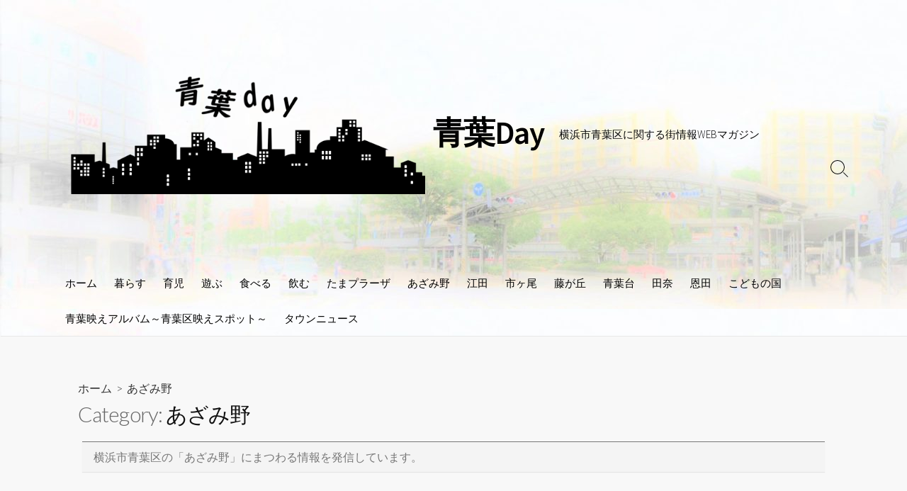

--- FILE ---
content_type: text/html; charset=UTF-8
request_url: https://aoba-day.com/category/azamino/
body_size: 11806
content:
<!DOCTYPE html>
<html lang="ja">
<head>
	<meta charset="UTF-8">
	<meta name="viewport" content="width=device-width, initial-scale=1.0">
	<meta content="#00619f" name="theme-color">
	<link rel="profile" href="http://gmpg.org/xfn/11">
	<title>あざみ野 | 青葉Day</title>
<link rel="stylesheet" id="wp-forecast-css" href="https://aoba-day.com/wp-content/plugins/wp-forecast/wp-forecast-default.css" type="text/css" media="screen" />

<!-- All In One SEO Pack 3.6.2[234,259] -->
<meta name="description"  content="&lt;p&gt;横浜市青葉区の「あざみ野」にまつわる情報を発信しています。&lt;/p&gt;" />

<meta name="keywords"  content="横浜市青葉区,イベント,1月,青葉台,こどもの国,あざみ野,たまプラーザ,藤が丘,市ヶ尾,恩田,江田,田奈,遊ぶ,タウンニュース,神社,暮らす,あざみ野.タウンニュース,アートフォーラムあざみ野,講座,グループ相談,12月,11月,美しが丘,パン屋,元石川町,美しが丘西,たまプラーザ駅,あざみ野駅,食べる,ピアノ教室,青葉区(横浜市),8月,防災マップ,青葉区" />
<link rel="next" href="https://aoba-day.com/category/azamino/page/2/" />

<script type="application/ld+json" class="aioseop-schema">{"@context":"https://schema.org","@graph":[{"@type":"Organization","@id":"https://aoba-day.com/#organization","url":"https://aoba-day.com/","name":"青葉Day","sameAs":[],"logo":{"@type":"ImageObject","@id":"https://aoba-day.com/#logo","url":"http://aoba-day.com/wp-content/uploads/2020/06/ad-e1592593249406.png"},"image":{"@id":"https://aoba-day.com/#logo"}},{"@type":"WebSite","@id":"https://aoba-day.com/#website","url":"https://aoba-day.com/","name":"青葉Day","publisher":{"@id":"https://aoba-day.com/#organization"},"potentialAction":{"@type":"SearchAction","target":"https://aoba-day.com/?s={search_term_string}","query-input":"required name=search_term_string"}},{"@type":"CollectionPage","@id":"https://aoba-day.com/category/azamino/#collectionpage","url":"https://aoba-day.com/category/azamino/","inLanguage":"ja","name":"あざみ野","isPartOf":{"@id":"https://aoba-day.com/#website"},"breadcrumb":{"@id":"https://aoba-day.com/category/azamino/#breadcrumblist"},"description":"横浜市青葉区の「あざみ野」にまつわる情報を発信しています。"},{"@type":"BreadcrumbList","@id":"https://aoba-day.com/category/azamino/#breadcrumblist","itemListElement":[{"@type":"ListItem","position":1,"item":{"@type":"WebPage","@id":"https://aoba-day.com/","url":"https://aoba-day.com/","name":"横浜市青葉区情報発信webマガジン/青葉day"}},{"@type":"ListItem","position":2,"item":{"@type":"WebPage","@id":"https://aoba-day.com/category/azamino/","url":"https://aoba-day.com/category/azamino/","name":"あざみ野"}}]}]}</script>
<link rel="canonical" href="https://aoba-day.com/category/azamino/" />
<!-- All In One SEO Pack -->
<link rel='dns-prefetch' href='//www.googletagmanager.com' />
<link rel='dns-prefetch' href='//cdn.jsdelivr.net' />
<link rel='dns-prefetch' href='//fonts.googleapis.com' />
<link rel='dns-prefetch' href='//s.w.org' />
<link rel="alternate" type="application/rss+xml" title="青葉Day &raquo; フィード" href="https://aoba-day.com/feed/" />
<link rel="alternate" type="application/rss+xml" title="青葉Day &raquo; コメントフィード" href="https://aoba-day.com/comments/feed/" />
<link rel="alternate" type="application/rss+xml" title="青葉Day &raquo; あざみ野 カテゴリーのフィード" href="https://aoba-day.com/category/azamino/feed/" />
		<script type="text/javascript">
			window._wpemojiSettings = {"baseUrl":"https:\/\/s.w.org\/images\/core\/emoji\/12.0.0-1\/72x72\/","ext":".png","svgUrl":"https:\/\/s.w.org\/images\/core\/emoji\/12.0.0-1\/svg\/","svgExt":".svg","source":{"concatemoji":"https:\/\/aoba-day.com\/wp-includes\/js\/wp-emoji-release.min.js?ver=5.4.18"}};
			/*! This file is auto-generated */
			!function(e,a,t){var n,r,o,i=a.createElement("canvas"),p=i.getContext&&i.getContext("2d");function s(e,t){var a=String.fromCharCode;p.clearRect(0,0,i.width,i.height),p.fillText(a.apply(this,e),0,0);e=i.toDataURL();return p.clearRect(0,0,i.width,i.height),p.fillText(a.apply(this,t),0,0),e===i.toDataURL()}function c(e){var t=a.createElement("script");t.src=e,t.defer=t.type="text/javascript",a.getElementsByTagName("head")[0].appendChild(t)}for(o=Array("flag","emoji"),t.supports={everything:!0,everythingExceptFlag:!0},r=0;r<o.length;r++)t.supports[o[r]]=function(e){if(!p||!p.fillText)return!1;switch(p.textBaseline="top",p.font="600 32px Arial",e){case"flag":return s([127987,65039,8205,9895,65039],[127987,65039,8203,9895,65039])?!1:!s([55356,56826,55356,56819],[55356,56826,8203,55356,56819])&&!s([55356,57332,56128,56423,56128,56418,56128,56421,56128,56430,56128,56423,56128,56447],[55356,57332,8203,56128,56423,8203,56128,56418,8203,56128,56421,8203,56128,56430,8203,56128,56423,8203,56128,56447]);case"emoji":return!s([55357,56424,55356,57342,8205,55358,56605,8205,55357,56424,55356,57340],[55357,56424,55356,57342,8203,55358,56605,8203,55357,56424,55356,57340])}return!1}(o[r]),t.supports.everything=t.supports.everything&&t.supports[o[r]],"flag"!==o[r]&&(t.supports.everythingExceptFlag=t.supports.everythingExceptFlag&&t.supports[o[r]]);t.supports.everythingExceptFlag=t.supports.everythingExceptFlag&&!t.supports.flag,t.DOMReady=!1,t.readyCallback=function(){t.DOMReady=!0},t.supports.everything||(n=function(){t.readyCallback()},a.addEventListener?(a.addEventListener("DOMContentLoaded",n,!1),e.addEventListener("load",n,!1)):(e.attachEvent("onload",n),a.attachEvent("onreadystatechange",function(){"complete"===a.readyState&&t.readyCallback()})),(n=t.source||{}).concatemoji?c(n.concatemoji):n.wpemoji&&n.twemoji&&(c(n.twemoji),c(n.wpemoji)))}(window,document,window._wpemojiSettings);
		</script>
		<style type="text/css">
img.wp-smiley,
img.emoji {
	display: inline !important;
	border: none !important;
	box-shadow: none !important;
	height: 1em !important;
	width: 1em !important;
	margin: 0 .07em !important;
	vertical-align: -0.1em !important;
	background: none !important;
	padding: 0 !important;
}
</style>
	<link rel='stylesheet' id='wp-block-library-css'  href='https://aoba-day.com/wp-includes/css/dist/block-library/style.min.css?ver=5.4.18' type='text/css' media='all' />
<link rel='stylesheet' id='contact-form-7-css'  href='https://aoba-day.com/wp-content/plugins/contact-form-7/includes/css/styles.css?ver=5.1.9' type='text/css' media='all' />
<link rel='stylesheet' id='toc-screen-css'  href='https://aoba-day.com/wp-content/plugins/table-of-contents-plus/screen.min.css?ver=2002' type='text/css' media='all' />
<link rel='stylesheet' id='GoogleFonts-css'  href='//fonts.googleapis.com/css?family=Lato%3A300%2C400%2C700&#038;display=swap&#038;ver=1.0.0' type='text/css' media='all' />
<link rel='stylesheet' id='cd-style-css'  href='https://aoba-day.com/wp-content/themes/coldbox/assets/css/style.min.css?ver=1.9.1' type='text/css' media='all' />
<style id='cd-style-inline-css' type='text/css'>
body .site-title{font-size:3em}.entry h2{margin:2em -40px 1.3em;padding:1.3rem 30px;border-style:solid;border-width:1px 0;overflow:hidden}@media screen and (max-width:640px){.entry h2{margin-left:-20px;margin-right:-20px;padding-left:10px;padding-right:10px}}.entry h3{margin:1.6em -10px 1.1em;padding:0 5px .4rem;border-bottom:2px solid rgba(0,0,0,.5);overflow:hidden}.entry h4{padding:0 0 .4rem;border-bottom:2px solid #bbb;overflow:hidden}.entry h5{padding:0 0 .4rem;border-bottom:1px dotted #bbb;overflow:hidden}@media screen and (max-width:640px){.grid-view .article,.grid-view .page,.grid-view .post{width:100%}}body .site-info{padding-top:100px;padding-bottom:100px}.site-info img{max-width:500px}.site-info,.site-title{color:#000}.site-description{color:rgb(10,10,10)}.header-menu .menu-container>li>a{color:#000}.header-menu .menu-container>li:hover>a{color:rgb(0,0,0)}:root body .search-toggle span.icon.search{border-color:#000}:root body .search-toggle span.icon.search::before,.nav-toggle .bottom,.nav-toggle .middle,.nav-toggle .top{background-color:#000}
</style>
<link rel='stylesheet' id='SourceSansPro-css'  href='//fonts.googleapis.com/css?family=Source+Sans+Pro%3A300%2C400%2C400i%2C600%2C600i%2C700&#038;display=swap&#038;ver=1.0.0' type='text/css' media='all' />
<script type='text/javascript' src='https://aoba-day.com/wp-includes/js/jquery/jquery.js?ver=1.12.4-wp'></script>
<script type='text/javascript' src='https://aoba-day.com/wp-includes/js/jquery/jquery-migrate.min.js?ver=1.4.1'></script>
<script type='text/javascript' src='https://aoba-day.com/wp-includes/js/dist/vendor/wp-polyfill.min.js?ver=7.4.4'></script>
<script type='text/javascript'>
( 'fetch' in window ) || document.write( '<script src="https://aoba-day.com/wp-includes/js/dist/vendor/wp-polyfill-fetch.min.js?ver=3.0.0"></scr' + 'ipt>' );( document.contains ) || document.write( '<script src="https://aoba-day.com/wp-includes/js/dist/vendor/wp-polyfill-node-contains.min.js?ver=3.42.0"></scr' + 'ipt>' );( window.DOMRect ) || document.write( '<script src="https://aoba-day.com/wp-includes/js/dist/vendor/wp-polyfill-dom-rect.min.js?ver=3.42.0"></scr' + 'ipt>' );( window.URL && window.URL.prototype && window.URLSearchParams ) || document.write( '<script src="https://aoba-day.com/wp-includes/js/dist/vendor/wp-polyfill-url.min.js?ver=3.6.4"></scr' + 'ipt>' );( window.FormData && window.FormData.prototype.keys ) || document.write( '<script src="https://aoba-day.com/wp-includes/js/dist/vendor/wp-polyfill-formdata.min.js?ver=3.0.12"></scr' + 'ipt>' );( Element.prototype.matches && Element.prototype.closest ) || document.write( '<script src="https://aoba-day.com/wp-includes/js/dist/vendor/wp-polyfill-element-closest.min.js?ver=2.0.2"></scr' + 'ipt>' );
</script>
<script type='text/javascript' defer src='https://aoba-day.com/wp-content/themes/coldbox/assets/js/min/scripts.js?ver=1.9.1'></script>
<script type='text/javascript' src='https://www.googletagmanager.com/gtag/js?id=UA-198457289-1'></script>
<script type='text/javascript'>
window.dataLayer = window.dataLayer || [];function gtag(){dataLayer.push(arguments);}
gtag('js', new Date());
gtag('config', 'UA-198457289-1', {"anonymize_ip":true} );
</script>
<link rel='https://api.w.org/' href='https://aoba-day.com/wp-json/' />
<link rel="EditURI" type="application/rsd+xml" title="RSD" href="https://aoba-day.com/xmlrpc.php?rsd" />
<link rel="wlwmanifest" type="application/wlwmanifest+xml" href="https://aoba-day.com/wp-includes/wlwmanifest.xml" /> 
<meta name="generator" content="WordPress 5.4.18" />
<meta name="generator" content="Site Kit by Google 1.10.0" /><style>#header { background-image: url('https://aoba-day.com/wp-content/uploads/2020/07/cropped-mati-scaled-8.jpg'); }</style><style type="text/css" id="custom-background-css">
body.custom-background { background-image: url("https://aoba-day.com/wp-content/uploads/2020/07/aaa.jpg"); background-position: left top; background-size: contain; background-repeat: no-repeat; background-attachment: fixed; }
</style>
	<link rel="icon" href="https://aoba-day.com/wp-content/uploads/2020/07/cropped-ad-32x32.png" sizes="32x32" />
<link rel="icon" href="https://aoba-day.com/wp-content/uploads/2020/07/cropped-ad-192x192.png" sizes="192x192" />
<link rel="apple-touch-icon" href="https://aoba-day.com/wp-content/uploads/2020/07/cropped-ad-180x180.png" />
<meta name="msapplication-TileImage" content="https://aoba-day.com/wp-content/uploads/2020/07/cropped-ad-270x270.png" />
</head>

<body class="archive category category-azamino category-15 custom-background wp-custom-logo header-menu-enabled sticky-header right-sidebar-s1 header-column">

	
<a class="skip-link screen-reader-text noscroll" href="#content">
	コンテンツへスキップ</a>


	<header id="header" class="header" role="banner">

		<div class="header-inner container">

			<div class="site-info">

				<a href="https://aoba-day.com" title="青葉Day"><div class="site-logo"><img src="https://aoba-day.com/wp-content/uploads/2020/06/cropped-ad-2.png" width="1280" height="446" alt="青葉Day" /></div></a><a href="https://aoba-day.com" title="青葉Day"><h2 class="site-title">青葉Day</h2></a>
									<p class="site-description">横浜市青葉区に関する街情報WEBマガジン</p>
							</div>

			
			
				<nav id="header-menu" class="header-menu" role="navigation" aria-label="ヘッダーメニュー"><ul id="header-nav" class="menu-container"><li id="menu-item-15" class="menu-item menu-item-type-custom menu-item-object-custom menu-item-home menu-item-15"><a href="http://aoba-day.com/">ホーム</a></li>
<li id="menu-item-158" class="menu-item menu-item-type-taxonomy menu-item-object-category menu-item-158"><a href="https://aoba-day.com/category/kurasi/">暮らす</a></li>
<li id="menu-item-159" class="menu-item menu-item-type-taxonomy menu-item-object-category menu-item-159"><a href="https://aoba-day.com/category/ikuji/">育児</a></li>
<li id="menu-item-160" class="menu-item menu-item-type-taxonomy menu-item-object-category menu-item-160"><a href="https://aoba-day.com/category/asobu/">遊ぶ</a></li>
<li id="menu-item-161" class="menu-item menu-item-type-taxonomy menu-item-object-category menu-item-161"><a href="https://aoba-day.com/category/eat/">食べる</a></li>
<li id="menu-item-162" class="menu-item menu-item-type-taxonomy menu-item-object-category menu-item-162"><a href="https://aoba-day.com/category/drunk/">飲む</a></li>
<li id="menu-item-430" class="menu-item menu-item-type-taxonomy menu-item-object-category menu-item-430"><a href="https://aoba-day.com/category/tamaplaza/">たまプラーザ</a></li>
<li id="menu-item-427" class="menu-item menu-item-type-taxonomy menu-item-object-category current-menu-item menu-item-427"><a href="https://aoba-day.com/category/azamino/" aria-current="page">あざみ野</a></li>
<li id="menu-item-428" class="menu-item menu-item-type-taxonomy menu-item-object-category menu-item-428"><a href="https://aoba-day.com/category/eda/">江田</a></li>
<li id="menu-item-431" class="menu-item menu-item-type-taxonomy menu-item-object-category menu-item-431"><a href="https://aoba-day.com/category/ichigao/">市ヶ尾</a></li>
<li id="menu-item-432" class="menu-item menu-item-type-taxonomy menu-item-object-category menu-item-432"><a href="https://aoba-day.com/category/fujigaoka/">藤が丘</a></li>
<li id="menu-item-426" class="menu-item menu-item-type-taxonomy menu-item-object-category menu-item-426"><a href="https://aoba-day.com/category/aobadai/">青葉台</a></li>
<li id="menu-item-429" class="menu-item menu-item-type-taxonomy menu-item-object-category menu-item-429"><a href="https://aoba-day.com/category/tana/">田奈</a></li>
<li id="menu-item-434" class="menu-item menu-item-type-taxonomy menu-item-object-category menu-item-434"><a href="https://aoba-day.com/category/onda/">恩田</a></li>
<li id="menu-item-433" class="menu-item menu-item-type-taxonomy menu-item-object-category menu-item-433"><a href="https://aoba-day.com/category/kodomonokuni/">こどもの国</a></li>
<li id="menu-item-949" class="menu-item menu-item-type-taxonomy menu-item-object-category menu-item-949"><a href="https://aoba-day.com/category/aobae/">青葉映えアルバム～青葉区映えスポット～</a></li>
<li id="menu-item-1172" class="menu-item menu-item-type-taxonomy menu-item-object-category menu-item-1172"><a href="https://aoba-day.com/category/townnews/">タウンニュース</a></li>
<li class="menu-item"><button id="close-mobile-menu" class="screen-reader-text close-mobile-menu">メニューを閉じる</button></li></ul><!--/#header-nav--></nav>
				<button class="search-toggle">
					<span class="icon search" aria-hidden="true"></span>
					<span class="screen-reader-text">検索トグル</span>
				</button>
									<button id="header-nav-toggle" class="nav-toggle header-menu" on="tap:amp-sidebar.open">
					<span class="top" aria-hidden="true"></span>
					<span class="middle" aria-hidden="true"></span>
					<span class="bottom" aria-hidden="true"></span>
					<span class="screen-reader-text">メニュー</span>
				</button>				
			

		</div>

</header>

<main id="main" role="main">

	<section class="main-inner">

			<div class="title-box">
		<div class="title-box-inner container">
			<div class="breadcrumb"><a href="https://aoba-day.com">ホーム</a>&nbsp;&nbsp;&gt;&nbsp;&nbsp;あざみ野</div>
				<h1><span class="title-description">Category:&#32;</span>あざみ野</h1>	<div class="taxonomy-description"><p>横浜市青葉区の「あざみ野」にまつわる情報を発信しています。</p>
</div>

		</div>
	</div>
	
		<div class="container-outer">

			<div class="container">

				<div id="content" class="content">

					
					<div class="content-inner grid-view view-has-post">

						
						
																	
<article id="post-3540" class="article post-3540 post type-post status-publish format-standard has-post-thumbnail hentry category-azamino category-kodomonokuni category-townnews category-tamaplaza category-ichigao category-onda category-eda category-tana category-fujigaoka category-asobu category-aobadai tag-834 tag-736 tag-204">
	<div class="post-inner flex-column">

		<a class="post-link" href="https://aoba-day.com/event-26-01/">

			<div class="post-thumbnail"><figure>
				<img width="500" height="250" src="https://aoba-day.com/wp-content/uploads/2026/01/people-2598902_1920-500x250.jpg" class="attachment-cd-medium size-cd-medium wp-post-image" alt="" />			</figure></div>

			<div class="post-content">
									<div class="post-date">2026年1月9日</div>
				
				<h2 class="post-title">[イベント情報]2026年1月に開催される青葉区のおすすめイベント</h2>

									<div class="post-excerpt"><p>2026年1月に、横浜市青葉区で開催されるおすすめのイベントを厳選して紹介します。青葉区にお住まいで、1月のお出かけ先探しに迷っている人は参考にしてください。</p>
</div>
							</div>

		</a>

		<div class="post-meta">
							<span class="post-category">
					<span class="far fa-folder" aria-hidden="true"></span>
					<span class="screen-reader-text">カテゴリー</span>
					<a href="https://aoba-day.com/category/azamino/" rel="category tag">あざみ野</a>/<a href="https://aoba-day.com/category/kodomonokuni/" rel="category tag">こどもの国</a>/<a href="https://aoba-day.com/category/townnews/" rel="category tag">タウンニュース</a>/<a href="https://aoba-day.com/category/tamaplaza/" rel="category tag">たまプラーザ</a>/<a href="https://aoba-day.com/category/ichigao/" rel="category tag">市ヶ尾</a>/<a href="https://aoba-day.com/category/onda/" rel="category tag">恩田</a>/<a href="https://aoba-day.com/category/eda/" rel="category tag">江田</a>/<a href="https://aoba-day.com/category/tana/" rel="category tag">田奈</a>/<a href="https://aoba-day.com/category/fujigaoka/" rel="category tag">藤が丘</a>/<a href="https://aoba-day.com/category/asobu/" rel="category tag">遊ぶ</a>/<a href="https://aoba-day.com/category/aobadai/" rel="category tag">青葉台</a>				</span>
			
					</div>

	</div><!--/.post-inner-->
</article>
								
								
							
																	
<article id="post-3472" class="article post-3472 post type-post status-publish format-standard has-post-thumbnail hentry category-azamino category-kodomonokuni category-tamaplaza category-ichigao category-onda category-kurasi category-eda category-tana category-fujigaoka category-aobadai tag-204 tag-829">
	<div class="post-inner flex-column">

		<a class="post-link" href="https://aoba-day.com/aobaku-jinja/">

			<div class="post-thumbnail"><figure>
				<img width="500" height="250" src="https://aoba-day.com/wp-content/uploads/2025/12/1493501_m-500x250.jpg" class="attachment-cd-medium size-cd-medium wp-post-image" alt="" />			</figure></div>

			<div class="post-content">
									<div class="post-date">2025年12月21日</div>
				
				<h2 class="post-title">横浜市青葉区周辺の神社まとめ|初詣におすすめの神社も紹介</h2>

									<div class="post-excerpt"><p>青葉区の主要神社や周辺の人気神社を紹介します。神社の由緒やご利益、アクセス情報なども解説。2026年の初詣や、ご祈願・ご祈祷の参考にお役立てください。</p>
</div>
							</div>

		</a>

		<div class="post-meta">
							<span class="post-category">
					<span class="far fa-folder" aria-hidden="true"></span>
					<span class="screen-reader-text">カテゴリー</span>
					<a href="https://aoba-day.com/category/azamino/" rel="category tag">あざみ野</a>/<a href="https://aoba-day.com/category/kodomonokuni/" rel="category tag">こどもの国</a>/<a href="https://aoba-day.com/category/tamaplaza/" rel="category tag">たまプラーザ</a>/<a href="https://aoba-day.com/category/ichigao/" rel="category tag">市ヶ尾</a>/<a href="https://aoba-day.com/category/onda/" rel="category tag">恩田</a>/<a href="https://aoba-day.com/category/kurasi/" rel="category tag">暮らす</a>/<a href="https://aoba-day.com/category/eda/" rel="category tag">江田</a>/<a href="https://aoba-day.com/category/tana/" rel="category tag">田奈</a>/<a href="https://aoba-day.com/category/fujigaoka/" rel="category tag">藤が丘</a>/<a href="https://aoba-day.com/category/aobadai/" rel="category tag">青葉台</a>				</span>
			
					</div>

	</div><!--/.post-inner-->
</article>
								
								
							
																	
<article id="post-3450" class="article post-3450 post type-post status-publish format-standard has-post-thumbnail hentry category-azamino category-townnews category-kurasi tag-673 tag-827 tag-204 tag-826">
	<div class="post-inner flex-column">

		<a class="post-link" href="https://aoba-day.com/artforum-azamino-seminar-for-workingwomen/">

			<div class="post-thumbnail"><figure>
				<img width="500" height="250" src="https://aoba-day.com/wp-content/uploads/2025/12/working-women-seminar-500x250.png" class="attachment-cd-medium size-cd-medium wp-post-image" alt="" />			</figure></div>

			<div class="post-content">
									<div class="post-date">2025年12月13日</div>
				
				<h2 class="post-title">ゆるっと整える、働く女性のカラダとシゴト|アートフォーラムあざみ野の2026年1月講座情報</h2>

									<div class="post-excerpt"><p>2026年1月にアートフォーラムあざみ野で、20・30代の働く女性向けのセルフケア講座「ゆるっと整える、働く女性のカラダとシゴト」が開講されます。生理や働き方、ライフイベントについて学べる講座なので、興味のある方は参加してみてはいかがでしょうか。</p>
</div>
							</div>

		</a>

		<div class="post-meta">
							<span class="post-category">
					<span class="far fa-folder" aria-hidden="true"></span>
					<span class="screen-reader-text">カテゴリー</span>
					<a href="https://aoba-day.com/category/azamino/" rel="category tag">あざみ野</a>/<a href="https://aoba-day.com/category/townnews/" rel="category tag">タウンニュース</a>/<a href="https://aoba-day.com/category/kurasi/" rel="category tag">暮らす</a>				</span>
			
					</div>

	</div><!--/.post-inner-->
</article>
								
								
							
																	
<article id="post-3420" class="article post-3420 post type-post status-publish format-standard has-post-thumbnail hentry category-azamino category-kodomonokuni category-townnews category-tamaplaza category-ichigao category-onda category-eda category-tana category-fujigaoka category-asobu category-aobadai tag-825 tag-736 tag-204">
	<div class="post-inner flex-column">

		<a class="post-link" href="https://aoba-day.com/event-12/">

			<div class="post-thumbnail"><figure>
				<img width="500" height="250" src="https://aoba-day.com/wp-content/uploads/2025/12/christmas-wallpaper-2971961_1920-500x250.jpg" class="attachment-cd-medium size-cd-medium wp-post-image" alt="" />			</figure></div>

			<div class="post-content">
									<div class="post-date">2025年12月5日</div>
				
				<h2 class="post-title">[イベント情報]2025年12月に開催される青葉区のおすすめイベント</h2>

									<div class="post-excerpt"><p>2025年、12月に横浜市青葉区で開催されるおすすめイベントをまとめました。青葉区にお住まいで、12月のお出かけ予定を考え中の方はぜひ参考にしてください。</p>
</div>
							</div>

		</a>

		<div class="post-meta">
							<span class="post-category">
					<span class="far fa-folder" aria-hidden="true"></span>
					<span class="screen-reader-text">カテゴリー</span>
					<a href="https://aoba-day.com/category/azamino/" rel="category tag">あざみ野</a>/<a href="https://aoba-day.com/category/kodomonokuni/" rel="category tag">こどもの国</a>/<a href="https://aoba-day.com/category/townnews/" rel="category tag">タウンニュース</a>/<a href="https://aoba-day.com/category/tamaplaza/" rel="category tag">たまプラーザ</a>/<a href="https://aoba-day.com/category/ichigao/" rel="category tag">市ヶ尾</a>/<a href="https://aoba-day.com/category/onda/" rel="category tag">恩田</a>/<a href="https://aoba-day.com/category/eda/" rel="category tag">江田</a>/<a href="https://aoba-day.com/category/tana/" rel="category tag">田奈</a>/<a href="https://aoba-day.com/category/fujigaoka/" rel="category tag">藤が丘</a>/<a href="https://aoba-day.com/category/asobu/" rel="category tag">遊ぶ</a>/<a href="https://aoba-day.com/category/aobadai/" rel="category tag">青葉台</a>				</span>
			
					</div>

	</div><!--/.post-inner-->
</article>
								
								
							
																	
<article id="post-3405" class="article post-3405 post type-post status-publish format-standard has-post-thumbnail hentry category-azamino category-kodomonokuni category-townnews category-tamaplaza category-ichigao category-onda category-eda category-tana category-fujigaoka category-asobu category-aobadai tag-824 tag-736 tag-204">
	<div class="post-inner flex-column">

		<a class="post-link" href="https://aoba-day.com/event-11/">

			<div class="post-thumbnail"><figure>
				<img width="500" height="250" src="https://aoba-day.com/wp-content/uploads/2025/11/people-6924162_1920-500x250.jpg" class="attachment-cd-medium size-cd-medium wp-post-image" alt="" />			</figure></div>

			<div class="post-content">
									<div class="post-date">2025年11月7日</div>
				
				<h2 class="post-title">[イベント情報]2025年11月に開催される青葉区のおすすめイベント</h2>

									<div class="post-excerpt"><p>2025年、11月に横浜市青葉区で開催されるイベントのなかから、おすすめをピックアップして情報をまとめました。青葉区にお住まいの方は、ぜひ11月のお出かけの参考にしてください。</p>
</div>
							</div>

		</a>

		<div class="post-meta">
							<span class="post-category">
					<span class="far fa-folder" aria-hidden="true"></span>
					<span class="screen-reader-text">カテゴリー</span>
					<a href="https://aoba-day.com/category/azamino/" rel="category tag">あざみ野</a>/<a href="https://aoba-day.com/category/kodomonokuni/" rel="category tag">こどもの国</a>/<a href="https://aoba-day.com/category/townnews/" rel="category tag">タウンニュース</a>/<a href="https://aoba-day.com/category/tamaplaza/" rel="category tag">たまプラーザ</a>/<a href="https://aoba-day.com/category/ichigao/" rel="category tag">市ヶ尾</a>/<a href="https://aoba-day.com/category/onda/" rel="category tag">恩田</a>/<a href="https://aoba-day.com/category/eda/" rel="category tag">江田</a>/<a href="https://aoba-day.com/category/tana/" rel="category tag">田奈</a>/<a href="https://aoba-day.com/category/fujigaoka/" rel="category tag">藤が丘</a>/<a href="https://aoba-day.com/category/asobu/" rel="category tag">遊ぶ</a>/<a href="https://aoba-day.com/category/aobadai/" rel="category tag">青葉台</a>				</span>
			
					</div>

	</div><!--/.post-inner-->
</article>
								
								
							
																	
<article id="post-3344" class="article post-3344 post type-post status-publish format-standard has-post-thumbnail hentry category-azamino category-tamaplaza category-eat tag-519 tag-817 tag-330 tag-818 tag-816 tag-819">
	<div class="post-inner flex-column">

		<a class="post-link" href="https://aoba-day.com/utsukushigaoka-bakery/">

			<div class="post-thumbnail"><figure>
				<img width="500" height="250" src="https://aoba-day.com/wp-content/uploads/2025/10/yeh-xintong-go3DT3PpIw4-unsplash-500x250.jpg" class="attachment-cd-medium size-cd-medium wp-post-image" alt="" />			</figure></div>

			<div class="post-content">
									<div class="post-date">2025年10月12日</div>
				
				<h2 class="post-title">美しが丘エリア(たまプラーザ駅周辺)のおすすめパン屋5選</h2>

									<div class="post-excerpt"><p>高級住宅街かつ商業施設やカフェも充実するたまプラーザ駅周辺。駅周辺を含む美しが丘エリアは個性豊かなお店の多いパン屋の激戦区です。今回は美しが丘エリアのおすすめのパン屋を紹介します。</p>
</div>
							</div>

		</a>

		<div class="post-meta">
							<span class="post-category">
					<span class="far fa-folder" aria-hidden="true"></span>
					<span class="screen-reader-text">カテゴリー</span>
					<a href="https://aoba-day.com/category/azamino/" rel="category tag">あざみ野</a>/<a href="https://aoba-day.com/category/tamaplaza/" rel="category tag">たまプラーザ</a>/<a href="https://aoba-day.com/category/eat/" rel="category tag">食べる</a>				</span>
			
					</div>

	</div><!--/.post-inner-->
</article>
								
								
							
																	
<article id="post-3254" class="article post-3254 post type-post status-publish format-standard has-post-thumbnail hentry category-azamino category-kurasi tag-37 tag-808">
	<div class="post-inner flex-column">

		<a class="post-link" href="https://aoba-day.com/azamino-pianoschool/">

			<div class="post-thumbnail"><figure>
				<img width="500" height="250" src="https://aoba-day.com/wp-content/uploads/2025/09/tim-cooper-0RUG8KJy0pw-unsplash-500x250.jpg" class="attachment-cd-medium size-cd-medium wp-post-image" alt="" />			</figure></div>

			<div class="post-content">
									<div class="post-date">2025年9月13日</div>
				
				<h2 class="post-title">あざみ野のおすすめピアノ教室5選！教室選びのポイントも解説</h2>

									<div class="post-excerpt"><p>横浜市青葉区のあざみ野エリアでおすすめのピアノ教室を紹介しています。教室を選ぶ時のポイントについても解説。あざみ野周辺にお住まいでこれからピアノを始めたい人や子どもに習わせたい人はぜひ参考にしてください。</p>
</div>
							</div>

		</a>

		<div class="post-meta">
							<span class="post-category">
					<span class="far fa-folder" aria-hidden="true"></span>
					<span class="screen-reader-text">カテゴリー</span>
					<a href="https://aoba-day.com/category/azamino/" rel="category tag">あざみ野</a>/<a href="https://aoba-day.com/category/kurasi/" rel="category tag">暮らす</a>				</span>
			
					</div>

	</div><!--/.post-inner-->
</article>
								
								
							
																	
<article id="post-3238" class="article post-3238 post type-post status-publish format-standard has-post-thumbnail hentry category-azamino category-kodomonokuni category-tamaplaza category-ichigao category-onda category-eda category-tana category-fujigaoka category-asobu category-aobadai tag-736 tag-807">
	<div class="post-inner flex-column">

		<a class="post-link" href="https://aoba-day.com/event-9/">

			<div class="post-thumbnail"><figure>
				<img width="500" height="250" src="https://aoba-day.com/wp-content/uploads/2025/09/cheng-feng-fw8QYwDzp8k-unsplash-500x250.jpg" class="attachment-cd-medium size-cd-medium wp-post-image" alt="" />			</figure></div>

			<div class="post-content">
									<div class="post-date">2025年9月5日</div>
				
				<h2 class="post-title">[イベント情報]2025年9月開催の青葉区のおすすめイベント</h2>

									<div class="post-excerpt"><p>青葉区で2025年9月に開催するイベントについてまとめています。イベントを通して秋を感じたい青葉区在住の人はぜひ参考に！</p>
</div>
							</div>

		</a>

		<div class="post-meta">
							<span class="post-category">
					<span class="far fa-folder" aria-hidden="true"></span>
					<span class="screen-reader-text">カテゴリー</span>
					<a href="https://aoba-day.com/category/azamino/" rel="category tag">あざみ野</a>/<a href="https://aoba-day.com/category/kodomonokuni/" rel="category tag">こどもの国</a>/<a href="https://aoba-day.com/category/tamaplaza/" rel="category tag">たまプラーザ</a>/<a href="https://aoba-day.com/category/ichigao/" rel="category tag">市ヶ尾</a>/<a href="https://aoba-day.com/category/onda/" rel="category tag">恩田</a>/<a href="https://aoba-day.com/category/eda/" rel="category tag">江田</a>/<a href="https://aoba-day.com/category/tana/" rel="category tag">田奈</a>/<a href="https://aoba-day.com/category/fujigaoka/" rel="category tag">藤が丘</a>/<a href="https://aoba-day.com/category/asobu/" rel="category tag">遊ぶ</a>/<a href="https://aoba-day.com/category/aobadai/" rel="category tag">青葉台</a>				</span>
			
					</div>

	</div><!--/.post-inner-->
</article>
								
								
							
																	
<article id="post-3151" class="article post-3151 post type-post status-publish format-standard has-post-thumbnail hentry category-azamino category-kodomonokuni category-townnews category-tamaplaza category-ichigao category-onda category-eda category-tana category-fujigaoka category-asobu category-aobadai tag-803 tag-736">
	<div class="post-inner flex-column">

		<a class="post-link" href="https://aoba-day.com/event-8/">

			<div class="post-thumbnail"><figure>
				<img width="500" height="250" src="https://aoba-day.com/wp-content/uploads/2025/08/aranxa-esteve-pOXHU0UEDcg-unsplash-500x250.jpg" class="attachment-cd-medium size-cd-medium wp-post-image" alt="" />			</figure></div>

			<div class="post-content">
									<div class="post-date">2025年8月8日</div>
				
				<h2 class="post-title">[イベント情報]2025年8月開催の青葉区のおすすめイベント</h2>

									<div class="post-excerpt"><p>2025年8月の横浜市青葉区でのおすすめイベントについてまとめています。青葉区にお住まいで「酷暑に遠出は厳しい…」と感じている人はぜひチェックしてみてください！</p>
</div>
							</div>

		</a>

		<div class="post-meta">
							<span class="post-category">
					<span class="far fa-folder" aria-hidden="true"></span>
					<span class="screen-reader-text">カテゴリー</span>
					<a href="https://aoba-day.com/category/azamino/" rel="category tag">あざみ野</a>/<a href="https://aoba-day.com/category/kodomonokuni/" rel="category tag">こどもの国</a>/<a href="https://aoba-day.com/category/townnews/" rel="category tag">タウンニュース</a>/<a href="https://aoba-day.com/category/tamaplaza/" rel="category tag">たまプラーザ</a>/<a href="https://aoba-day.com/category/ichigao/" rel="category tag">市ヶ尾</a>/<a href="https://aoba-day.com/category/onda/" rel="category tag">恩田</a>/<a href="https://aoba-day.com/category/eda/" rel="category tag">江田</a>/<a href="https://aoba-day.com/category/tana/" rel="category tag">田奈</a>/<a href="https://aoba-day.com/category/fujigaoka/" rel="category tag">藤が丘</a>/<a href="https://aoba-day.com/category/asobu/" rel="category tag">遊ぶ</a>/<a href="https://aoba-day.com/category/aobadai/" rel="category tag">青葉台</a>				</span>
			
					</div>

	</div><!--/.post-inner-->
</article>
								
								
							
																	
<article id="post-3088" class="article post-3088 post type-post status-publish format-standard has-post-thumbnail hentry category-azamino category-kodomonokuni category-tamaplaza category-ichigao category-onda category-kurasi category-eda category-tana category-fujigaoka category-aobadai tag-801 tag-24">
	<div class="post-inner flex-column">

		<a class="post-link" href="https://aoba-day.com/aobaku-bosaimap/">

			<div class="post-thumbnail"><figure>
				<img width="500" height="250" src="https://aoba-day.com/wp-content/uploads/2025/07/engineer-4925130_1280-500x250.jpg" class="attachment-cd-medium size-cd-medium wp-post-image" alt="" />			</figure></div>

			<div class="post-content">
									<div class="post-date">2025年7月27日</div>
				
				<h2 class="post-title">横浜市青葉区の防災マップガイド|避難場所の種類や災害時の医療体制についても解説！</h2>

									<div class="post-excerpt"><p>青葉区の防災マップについて解説しています。避難行動や避難場所を正しく理解するためのポイントをまとめました。青葉区にお住まいの人やお勤めの人は、ぜひ防災対策にお役立てください。</p>
</div>
							</div>

		</a>

		<div class="post-meta">
							<span class="post-category">
					<span class="far fa-folder" aria-hidden="true"></span>
					<span class="screen-reader-text">カテゴリー</span>
					<a href="https://aoba-day.com/category/azamino/" rel="category tag">あざみ野</a>/<a href="https://aoba-day.com/category/kodomonokuni/" rel="category tag">こどもの国</a>/<a href="https://aoba-day.com/category/tamaplaza/" rel="category tag">たまプラーザ</a>/<a href="https://aoba-day.com/category/ichigao/" rel="category tag">市ヶ尾</a>/<a href="https://aoba-day.com/category/onda/" rel="category tag">恩田</a>/<a href="https://aoba-day.com/category/kurasi/" rel="category tag">暮らす</a>/<a href="https://aoba-day.com/category/eda/" rel="category tag">江田</a>/<a href="https://aoba-day.com/category/tana/" rel="category tag">田奈</a>/<a href="https://aoba-day.com/category/fujigaoka/" rel="category tag">藤が丘</a>/<a href="https://aoba-day.com/category/aobadai/" rel="category tag">青葉台</a>				</span>
			
					</div>

	</div><!--/.post-inner-->
</article>
								
								
							
							
	<nav class="navigation pagination" role="navigation" aria-label="投稿">
		<h2 class="screen-reader-text">投稿ナビゲーション</h2>
		<div class="nav-links"><ul class='page-numbers'>
	<li><span aria-current="page" class="page-numbers current">1</span></li>
	<li><a class="page-numbers" href="https://aoba-day.com/category/azamino/page/2/">2</a></li>
	<li><a class="page-numbers" href="https://aoba-day.com/category/azamino/page/3/">3</a></li>
	<li><a class="page-numbers" href="https://aoba-day.com/category/azamino/page/4/">4</a></li>
	<li><a class="page-numbers" href="https://aoba-day.com/category/azamino/page/5/">5</a></li>
	<li><a class="page-numbers" href="https://aoba-day.com/category/azamino/page/6/">6</a></li>
	<li><a class="next page-numbers" href="https://aoba-day.com/category/azamino/page/2/">&raquo;</a></li>
</ul>
</div>
	</nav>
						
					</div>

				</div><!--/.content-->

				

	<aside id="sidebar-s1" class="sidebar-s1" role="complementary">

		<div class="sidebar">

			<div class="sidebar-inner">

				<section id="search-2" class="widget widget_search">
<form method="get" class="search-form" action="https://aoba-day.com/" role="search">
	<label for="search-form2" class="screen-reader-text">検索</label>
	<input type="search" class="search-inner" name="s" id="search-form2" placeholder="サイト内を検索" value=""/>
	<button type="submit" class="search-submit">
		<span class="icon search" aria-hidden="true"></span>
		<span class="screen-reader-text">検索</span>
	</button>
</form>
</section><section id="media_image-9" class="widget widget_media_image"><a href="https://aoba-day.com/%e3%81%8a%e5%95%8f%e3%81%84%e5%90%88%e3%82%8f%e3%81%9b/"><img width="300" height="191" src="https://aoba-day.com/wp-content/uploads/2024/02/kk.png" class="image wp-image-2126  attachment-full size-full" alt="" style="max-width: 100%; height: auto;" /></a></section><section id="nav_menu-13" class="widget widget_nav_menu"><h2 class="widget-title">カテゴリーから探す</h2><div class="menu-%e3%82%ab%e3%83%86%e3%82%b4%e3%83%aa%e3%83%bc%e3%81%8b%e3%82%89%e6%8e%a2%e3%81%99-container"><ul id="menu-%e3%82%ab%e3%83%86%e3%82%b4%e3%83%aa%e3%83%bc%e3%81%8b%e3%82%89%e6%8e%a2%e3%81%99" class="menu"><li id="menu-item-474" class="menu-item menu-item-type-taxonomy menu-item-object-category menu-item-474"><a href="https://aoba-day.com/category/kurasi/">暮らす</a></li>
<li id="menu-item-476" class="menu-item menu-item-type-taxonomy menu-item-object-category menu-item-476"><a href="https://aoba-day.com/category/ikuji/">育児</a></li>
<li id="menu-item-475" class="menu-item menu-item-type-taxonomy menu-item-object-category menu-item-475"><a href="https://aoba-day.com/category/asobu/">遊ぶ</a></li>
<li id="menu-item-478" class="menu-item menu-item-type-taxonomy menu-item-object-category menu-item-478"><a href="https://aoba-day.com/category/eat/">食べる</a></li>
<li id="menu-item-477" class="menu-item menu-item-type-taxonomy menu-item-object-category menu-item-477"><a href="https://aoba-day.com/category/drunk/">飲む</a></li>
<li id="menu-item-950" class="menu-item menu-item-type-taxonomy menu-item-object-category menu-item-950"><a href="https://aoba-day.com/category/aobae/">青葉映えアルバム～青葉区映えスポット～</a></li>
<li id="menu-item-1171" class="menu-item menu-item-type-taxonomy menu-item-object-category menu-item-1171"><a href="https://aoba-day.com/category/townnews/">タウンニュース</a></li>
</ul></div></section><section id="nav_menu-8" class="widget widget_nav_menu"><h2 class="widget-title">駅から探す</h2><div class="menu-%e9%a7%85%e3%81%8b%e3%82%89%e6%8e%a2%e3%81%99-container"><ul id="menu-%e9%a7%85%e3%81%8b%e3%82%89%e6%8e%a2%e3%81%99" class="menu"><li id="menu-item-85" class="menu-item menu-item-type-taxonomy menu-item-object-category menu-item-85"><a href="https://aoba-day.com/category/tamaplaza/">たまプラーザ</a></li>
<li id="menu-item-83" class="menu-item menu-item-type-taxonomy menu-item-object-category current-menu-item menu-item-83"><a href="https://aoba-day.com/category/azamino/" aria-current="page">あざみ野</a></li>
<li id="menu-item-88" class="menu-item menu-item-type-taxonomy menu-item-object-category menu-item-88"><a href="https://aoba-day.com/category/eda/">江田</a></li>
<li id="menu-item-86" class="menu-item menu-item-type-taxonomy menu-item-object-category menu-item-86"><a href="https://aoba-day.com/category/ichigao/">市ヶ尾</a></li>
<li id="menu-item-90" class="menu-item menu-item-type-taxonomy menu-item-object-category menu-item-90"><a href="https://aoba-day.com/category/fujigaoka/">藤が丘</a></li>
<li id="menu-item-91" class="menu-item menu-item-type-taxonomy menu-item-object-category menu-item-91"><a href="https://aoba-day.com/category/aobadai/">青葉台</a></li>
<li id="menu-item-89" class="menu-item menu-item-type-taxonomy menu-item-object-category menu-item-89"><a href="https://aoba-day.com/category/tana/">田奈</a></li>
<li id="menu-item-84" class="menu-item menu-item-type-taxonomy menu-item-object-category menu-item-84"><a href="https://aoba-day.com/category/kodomonokuni/">こどもの国</a></li>
<li id="menu-item-87" class="menu-item menu-item-type-taxonomy menu-item-object-category menu-item-87"><a href="https://aoba-day.com/category/onda/">恩田</a></li>
</ul></div></section>		<section id="recent-posts-7" class="widget widget_recent_entries">		<h2 class="widget-title">最新投稿</h2>		<ul>
											<li>
					<a href="https://aoba-day.com/aobadai-okanemoti/">青葉台はお金持ちの住む街？青葉台住民のリアルな意見</a>
									</li>
											<li>
					<a href="https://aoba-day.com/event-26-01/">[イベント情報]2026年1月に開催される青葉区のおすすめイベント</a>
									</li>
											<li>
					<a href="https://aoba-day.com/aobadai-taxi/">青葉台でタクシーに乗る方法3つ。地元だからわかる確実性の高い方法</a>
									</li>
											<li>
					<a href="https://aoba-day.com/tamaplaza-gamecenter/">たまプラーザでゲームができる場所はある？周辺のゲームセンターも紹介</a>
									</li>
											<li>
					<a href="https://aoba-day.com/tamaplaza-rentacycle/">たまプラーザで利用可能なレンタサイクル。料金やスポット詳細</a>
									</li>
					</ul>
		</section><section id="custom_html-6" class="widget_text widget widget_custom_html"><h2 class="widget-title">よく読まれてる記事</h2><div class="textwidget custom-html-widget"><hr>
<a href ="https://aoba-day.com/aobadai-tobacco/">青葉台駅周辺喫煙所マップ全4カ所</a>
<br>
<br>
<hr>
<a href ="https://aoba-day.com/azamino-ukaitei/">あざみ野の「うかい亭」とは？コースやテイクアウトからドレスコードまで◎</a>
<br>
<br>
<hr>
<a href ="https://aoba-day.com/sinreispot/">【心霊スポット】横浜市青葉区の心霊スポット3選｜実体験有</a>
<br>
<br>
<hr>
<a href ="https://aoba-day.com/aobakuhoikuen-5/">青葉区人気保育園TOP5|口コミ評価も紹介</a>
<br>
<br>
<hr>
<a href ="https://aoba-day.com/aobaku-setainensyuu/">青葉区の世帯年収はどの位？｜駅別平均世帯年収ランキング</a>
<br></div></section><section id="nav_menu-10" class="widget widget_nav_menu"><div class="menu-%e3%83%95%e3%83%83%e3%82%bf%e3%83%bc%e3%83%a1%e3%83%8b%e3%83%a5%e3%83%bc-container"><ul id="menu-%e3%83%95%e3%83%83%e3%82%bf%e3%83%bc%e3%83%a1%e3%83%8b%e3%83%a5%e3%83%bc" class="menu"><li id="menu-item-52" class="menu-item menu-item-type-post_type menu-item-object-page menu-item-52"><a href="https://aoba-day.com/what/">青葉dayとは？</a></li>
<li id="menu-item-47" class="menu-item menu-item-type-post_type menu-item-object-page menu-item-47"><a href="https://aoba-day.com/privacy/">プライバシーポリシー</a></li>
<li id="menu-item-46" class="menu-item menu-item-type-post_type menu-item-object-page menu-item-46"><a href="https://aoba-day.com/%e3%81%8a%e5%95%8f%e3%81%84%e5%90%88%e3%82%8f%e3%81%9b/">お問い合わせ</a></li>
</ul></div></section><section id="media_image-3" class="widget widget_media_image"><a href="https://www.kinsen-ni-fureru.tech/"><img width="300" height="191" src="https://aoba-day.com/wp-content/uploads/2024/02/bana.png" class="image wp-image-2066  attachment-full size-full" alt="" style="max-width: 100%; height: auto;" /></a></section>
			</div>

		</div>

	</aside><!--/.sidebar-->


			</div><!--/.container-->

		</div><!--/.container-outer-->

	</section>

</main>


<footer id="footer" class="footer" role="contentinfo">

	
		<div class="footer-widget-area has-2">

			<div class="container">

				
					
						<aside id="footer-1" class="footer-sidebar-container footer-s1" role="complementary">

							<div class="footer-sidebar sidebar">

								<div class="sidebar-inner">

									<section id="media_image-6" class="widget widget_media_image"><a href="https://www.kinsen-ni-fureru.tech/?page_id=1936"><img width="300" height="128" src="https://aoba-day.com/wp-content/uploads/2024/02/見出しを追加-300x128.png" class="image wp-image-2068  attachment-medium size-medium" alt="" style="max-width: 100%; height: auto;" srcset="https://aoba-day.com/wp-content/uploads/2024/02/見出しを追加-300x128.png 300w, https://aoba-day.com/wp-content/uploads/2024/02/見出しを追加.png 320w" sizes="(max-width: 300px) 100vw, 300px" /></a></section>
								</div>

							</div>

						</aside><!--/.sidebar-->

					
				
					
				
					
						<aside id="footer-3" class="footer-sidebar-container footer-s3" role="complementary">

							<div class="footer-sidebar sidebar">

								<div class="sidebar-inner">

									<section id="media_image-11" class="widget widget_media_image"><img width="300" height="128" src="https://aoba-day.com/wp-content/uploads/2024/02/ｋｋｋｋｋ-1.png" class="image wp-image-2130  attachment-full size-full" alt="" style="max-width: 100%; height: auto;" /></section>
								</div>

							</div>

						</aside><!--/.sidebar-->

					
				
					
				
			</div>

		</div>

	
	
	<div class="footer-bottom">

		<div class="container">

			<div class="copyright">

				<p>
					
					&copy;2026 <a href="https://aoba-day.com">青葉Day</a>
																
				</p>

									<p>
											</p>
				
			</div>

			
		</div>

	</div><!--/.footer-bottom-->

	<a id="back-to-top" class="noscroll is-hidden back-to-top" href="#">
		<span class="chevron-up" aria-hidden="true"></span>
		<span class="screen-reader-text">トップへ戻る</span>
	</a>

</footer>

<div class="modal-search-form" id="modal-search-form" role="dialog" aria-modal="true">
	
<form method="get" class="search-form" action="https://aoba-day.com/" role="search">
	<label for="search-form3" class="screen-reader-text">検索</label>
	<input type="search" class="search-inner" name="s" id="search-form3" placeholder="サイト内を検索" value=""/>
	<button type="submit" class="search-submit">
		<span class="icon search" aria-hidden="true"></span>
		<span class="screen-reader-text">検索</span>
	</button>
</form>

	<button class="close-toggle">
		<span class="top" aria-hidden="true"></span>
		<span class="bottom" aria-hidden="true"></span>
		<span class="label">閉じる</span>
	</button>
</div>

	<script type='text/javascript'>
/* <![CDATA[ */
var wpcf7 = {"apiSettings":{"root":"https:\/\/aoba-day.com\/wp-json\/contact-form-7\/v1","namespace":"contact-form-7\/v1"}};
/* ]]> */
</script>
<script type='text/javascript' src='https://aoba-day.com/wp-content/plugins/contact-form-7/includes/js/scripts.js?ver=5.1.9'></script>
<script type='text/javascript'>
/* <![CDATA[ */
var tocplus = {"smooth_scroll":"1","visibility_show":"\u8868\u793a","visibility_hide":"\u975e\u8868\u793a","width":"Auto"};
/* ]]> */
</script>
<script type='text/javascript' src='https://aoba-day.com/wp-content/plugins/table-of-contents-plus/front.min.js?ver=2002'></script>
<script type='text/javascript' src='https://aoba-day.com/wp-includes/js/comment-reply.min.js?ver=5.4.18'></script>
<script type='text/javascript' async src='https://aoba-day.com/wp-includes/js/imagesloaded.min.js?ver=3.2.0'></script>
<script type='text/javascript' async src='https://aoba-day.com/wp-includes/js/masonry.min.js?ver=3.3.2'></script>
<script type='text/javascript'>
/* <![CDATA[ */
var SlimStatParams = {"ajaxurl":"https:\/\/aoba-day.com\/wp-admin\/admin-ajax.php","baseurl":"\/","dnt":"noslimstat,ab-item","ci":"YToyOntzOjEyOiJjb250ZW50X3R5cGUiO3M6ODoiY2F0ZWdvcnkiO3M6ODoiY2F0ZWdvcnkiO2k6MTQ7fQ--.fc9aee77c8294d1138d3a5dfe33eb823"};
/* ]]> */
</script>
<script type='text/javascript' src='https://cdn.jsdelivr.net/wp/wp-slimstat/tags/4.8.8.1/wp-slimstat.min.js'></script>
<script type='text/javascript' src='https://aoba-day.com/wp-includes/js/wp-embed.min.js?ver=5.4.18'></script>

</body></html>



--- FILE ---
content_type: text/html; charset=UTF-8
request_url: https://aoba-day.com/wp-admin/admin-ajax.php
body_size: 17
content:
277667.9feb1439a9d14c36fdaa50f5ac546824